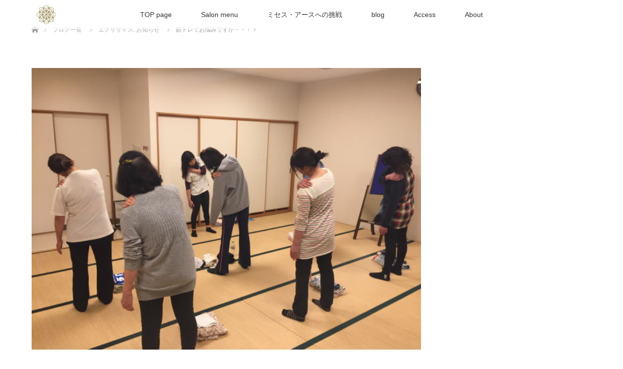

--- FILE ---
content_type: text/html; charset=UTF-8
request_url: http://nayoro-kirei.net/2018/11/13/%E7%AD%8B%E3%83%88%E3%83%AC%E3%81%A7%E3%81%8A%E6%82%A9%E3%81%BF%E3%81%A7%E3%81%99%E3%81%8B%E3%83%BB%E3%83%BB%E3%83%BB%EF%BC%9F/
body_size: 49525
content:
<!DOCTYPE html>
<html class="pc" lang="ja">
<head>
<meta charset="UTF-8">
<!--[if IE]><meta http-equiv="X-UA-Compatible" content="IE=edge"><![endif]-->
<meta name="viewport" content="width=device-width">
<title>筋トレでお悩みですか・・・？ | ビューティーボディ</title>
<meta name="description" content="みなさんこんにちはブログを読んで下さりありがとうございますキレイになる女性を応援するたかみんこと鈴木孝美です筋トレ頑張ろうと思っても、なかなか続かない・・・・どうやっていいのかわからない・・・・ありますよね・・・そんな方...">
<link rel="pingback" href="http://nayoro-kirei.net/wp/xmlrpc.php">
<meta name='robots' content='max-image-preview:large' />
<link rel="alternate" type="application/rss+xml" title="ビューティーボディ &raquo; フィード" href="http://nayoro-kirei.net/feed/" />
<link rel="alternate" type="application/rss+xml" title="ビューティーボディ &raquo; コメントフィード" href="http://nayoro-kirei.net/comments/feed/" />
<script type="text/javascript">
/* <![CDATA[ */
window._wpemojiSettings = {"baseUrl":"https:\/\/s.w.org\/images\/core\/emoji\/14.0.0\/72x72\/","ext":".png","svgUrl":"https:\/\/s.w.org\/images\/core\/emoji\/14.0.0\/svg\/","svgExt":".svg","source":{"concatemoji":"http:\/\/nayoro-kirei.net\/wp\/wp-includes\/js\/wp-emoji-release.min.js?ver=6.4.7"}};
/*! This file is auto-generated */
!function(i,n){var o,s,e;function c(e){try{var t={supportTests:e,timestamp:(new Date).valueOf()};sessionStorage.setItem(o,JSON.stringify(t))}catch(e){}}function p(e,t,n){e.clearRect(0,0,e.canvas.width,e.canvas.height),e.fillText(t,0,0);var t=new Uint32Array(e.getImageData(0,0,e.canvas.width,e.canvas.height).data),r=(e.clearRect(0,0,e.canvas.width,e.canvas.height),e.fillText(n,0,0),new Uint32Array(e.getImageData(0,0,e.canvas.width,e.canvas.height).data));return t.every(function(e,t){return e===r[t]})}function u(e,t,n){switch(t){case"flag":return n(e,"\ud83c\udff3\ufe0f\u200d\u26a7\ufe0f","\ud83c\udff3\ufe0f\u200b\u26a7\ufe0f")?!1:!n(e,"\ud83c\uddfa\ud83c\uddf3","\ud83c\uddfa\u200b\ud83c\uddf3")&&!n(e,"\ud83c\udff4\udb40\udc67\udb40\udc62\udb40\udc65\udb40\udc6e\udb40\udc67\udb40\udc7f","\ud83c\udff4\u200b\udb40\udc67\u200b\udb40\udc62\u200b\udb40\udc65\u200b\udb40\udc6e\u200b\udb40\udc67\u200b\udb40\udc7f");case"emoji":return!n(e,"\ud83e\udef1\ud83c\udffb\u200d\ud83e\udef2\ud83c\udfff","\ud83e\udef1\ud83c\udffb\u200b\ud83e\udef2\ud83c\udfff")}return!1}function f(e,t,n){var r="undefined"!=typeof WorkerGlobalScope&&self instanceof WorkerGlobalScope?new OffscreenCanvas(300,150):i.createElement("canvas"),a=r.getContext("2d",{willReadFrequently:!0}),o=(a.textBaseline="top",a.font="600 32px Arial",{});return e.forEach(function(e){o[e]=t(a,e,n)}),o}function t(e){var t=i.createElement("script");t.src=e,t.defer=!0,i.head.appendChild(t)}"undefined"!=typeof Promise&&(o="wpEmojiSettingsSupports",s=["flag","emoji"],n.supports={everything:!0,everythingExceptFlag:!0},e=new Promise(function(e){i.addEventListener("DOMContentLoaded",e,{once:!0})}),new Promise(function(t){var n=function(){try{var e=JSON.parse(sessionStorage.getItem(o));if("object"==typeof e&&"number"==typeof e.timestamp&&(new Date).valueOf()<e.timestamp+604800&&"object"==typeof e.supportTests)return e.supportTests}catch(e){}return null}();if(!n){if("undefined"!=typeof Worker&&"undefined"!=typeof OffscreenCanvas&&"undefined"!=typeof URL&&URL.createObjectURL&&"undefined"!=typeof Blob)try{var e="postMessage("+f.toString()+"("+[JSON.stringify(s),u.toString(),p.toString()].join(",")+"));",r=new Blob([e],{type:"text/javascript"}),a=new Worker(URL.createObjectURL(r),{name:"wpTestEmojiSupports"});return void(a.onmessage=function(e){c(n=e.data),a.terminate(),t(n)})}catch(e){}c(n=f(s,u,p))}t(n)}).then(function(e){for(var t in e)n.supports[t]=e[t],n.supports.everything=n.supports.everything&&n.supports[t],"flag"!==t&&(n.supports.everythingExceptFlag=n.supports.everythingExceptFlag&&n.supports[t]);n.supports.everythingExceptFlag=n.supports.everythingExceptFlag&&!n.supports.flag,n.DOMReady=!1,n.readyCallback=function(){n.DOMReady=!0}}).then(function(){return e}).then(function(){var e;n.supports.everything||(n.readyCallback(),(e=n.source||{}).concatemoji?t(e.concatemoji):e.wpemoji&&e.twemoji&&(t(e.twemoji),t(e.wpemoji)))}))}((window,document),window._wpemojiSettings);
/* ]]> */
</script>
<link rel='stylesheet' id='style-css' href='http://nayoro-kirei.net/wp/wp-content/themes/lotus_tcd039/style.css?ver=2.5.1' type='text/css' media='all' />
<style id='wp-emoji-styles-inline-css' type='text/css'>

	img.wp-smiley, img.emoji {
		display: inline !important;
		border: none !important;
		box-shadow: none !important;
		height: 1em !important;
		width: 1em !important;
		margin: 0 0.07em !important;
		vertical-align: -0.1em !important;
		background: none !important;
		padding: 0 !important;
	}
</style>
<link rel='stylesheet' id='wp-block-library-css' href='http://nayoro-kirei.net/wp/wp-includes/css/dist/block-library/style.min.css?ver=6.4.7' type='text/css' media='all' />
<style id='classic-theme-styles-inline-css' type='text/css'>
/*! This file is auto-generated */
.wp-block-button__link{color:#fff;background-color:#32373c;border-radius:9999px;box-shadow:none;text-decoration:none;padding:calc(.667em + 2px) calc(1.333em + 2px);font-size:1.125em}.wp-block-file__button{background:#32373c;color:#fff;text-decoration:none}
</style>
<style id='global-styles-inline-css' type='text/css'>
body{--wp--preset--color--black: #000000;--wp--preset--color--cyan-bluish-gray: #abb8c3;--wp--preset--color--white: #ffffff;--wp--preset--color--pale-pink: #f78da7;--wp--preset--color--vivid-red: #cf2e2e;--wp--preset--color--luminous-vivid-orange: #ff6900;--wp--preset--color--luminous-vivid-amber: #fcb900;--wp--preset--color--light-green-cyan: #7bdcb5;--wp--preset--color--vivid-green-cyan: #00d084;--wp--preset--color--pale-cyan-blue: #8ed1fc;--wp--preset--color--vivid-cyan-blue: #0693e3;--wp--preset--color--vivid-purple: #9b51e0;--wp--preset--gradient--vivid-cyan-blue-to-vivid-purple: linear-gradient(135deg,rgba(6,147,227,1) 0%,rgb(155,81,224) 100%);--wp--preset--gradient--light-green-cyan-to-vivid-green-cyan: linear-gradient(135deg,rgb(122,220,180) 0%,rgb(0,208,130) 100%);--wp--preset--gradient--luminous-vivid-amber-to-luminous-vivid-orange: linear-gradient(135deg,rgba(252,185,0,1) 0%,rgba(255,105,0,1) 100%);--wp--preset--gradient--luminous-vivid-orange-to-vivid-red: linear-gradient(135deg,rgba(255,105,0,1) 0%,rgb(207,46,46) 100%);--wp--preset--gradient--very-light-gray-to-cyan-bluish-gray: linear-gradient(135deg,rgb(238,238,238) 0%,rgb(169,184,195) 100%);--wp--preset--gradient--cool-to-warm-spectrum: linear-gradient(135deg,rgb(74,234,220) 0%,rgb(151,120,209) 20%,rgb(207,42,186) 40%,rgb(238,44,130) 60%,rgb(251,105,98) 80%,rgb(254,248,76) 100%);--wp--preset--gradient--blush-light-purple: linear-gradient(135deg,rgb(255,206,236) 0%,rgb(152,150,240) 100%);--wp--preset--gradient--blush-bordeaux: linear-gradient(135deg,rgb(254,205,165) 0%,rgb(254,45,45) 50%,rgb(107,0,62) 100%);--wp--preset--gradient--luminous-dusk: linear-gradient(135deg,rgb(255,203,112) 0%,rgb(199,81,192) 50%,rgb(65,88,208) 100%);--wp--preset--gradient--pale-ocean: linear-gradient(135deg,rgb(255,245,203) 0%,rgb(182,227,212) 50%,rgb(51,167,181) 100%);--wp--preset--gradient--electric-grass: linear-gradient(135deg,rgb(202,248,128) 0%,rgb(113,206,126) 100%);--wp--preset--gradient--midnight: linear-gradient(135deg,rgb(2,3,129) 0%,rgb(40,116,252) 100%);--wp--preset--font-size--small: 13px;--wp--preset--font-size--medium: 20px;--wp--preset--font-size--large: 36px;--wp--preset--font-size--x-large: 42px;--wp--preset--spacing--20: 0.44rem;--wp--preset--spacing--30: 0.67rem;--wp--preset--spacing--40: 1rem;--wp--preset--spacing--50: 1.5rem;--wp--preset--spacing--60: 2.25rem;--wp--preset--spacing--70: 3.38rem;--wp--preset--spacing--80: 5.06rem;--wp--preset--shadow--natural: 6px 6px 9px rgba(0, 0, 0, 0.2);--wp--preset--shadow--deep: 12px 12px 50px rgba(0, 0, 0, 0.4);--wp--preset--shadow--sharp: 6px 6px 0px rgba(0, 0, 0, 0.2);--wp--preset--shadow--outlined: 6px 6px 0px -3px rgba(255, 255, 255, 1), 6px 6px rgba(0, 0, 0, 1);--wp--preset--shadow--crisp: 6px 6px 0px rgba(0, 0, 0, 1);}:where(.is-layout-flex){gap: 0.5em;}:where(.is-layout-grid){gap: 0.5em;}body .is-layout-flow > .alignleft{float: left;margin-inline-start: 0;margin-inline-end: 2em;}body .is-layout-flow > .alignright{float: right;margin-inline-start: 2em;margin-inline-end: 0;}body .is-layout-flow > .aligncenter{margin-left: auto !important;margin-right: auto !important;}body .is-layout-constrained > .alignleft{float: left;margin-inline-start: 0;margin-inline-end: 2em;}body .is-layout-constrained > .alignright{float: right;margin-inline-start: 2em;margin-inline-end: 0;}body .is-layout-constrained > .aligncenter{margin-left: auto !important;margin-right: auto !important;}body .is-layout-constrained > :where(:not(.alignleft):not(.alignright):not(.alignfull)){max-width: var(--wp--style--global--content-size);margin-left: auto !important;margin-right: auto !important;}body .is-layout-constrained > .alignwide{max-width: var(--wp--style--global--wide-size);}body .is-layout-flex{display: flex;}body .is-layout-flex{flex-wrap: wrap;align-items: center;}body .is-layout-flex > *{margin: 0;}body .is-layout-grid{display: grid;}body .is-layout-grid > *{margin: 0;}:where(.wp-block-columns.is-layout-flex){gap: 2em;}:where(.wp-block-columns.is-layout-grid){gap: 2em;}:where(.wp-block-post-template.is-layout-flex){gap: 1.25em;}:where(.wp-block-post-template.is-layout-grid){gap: 1.25em;}.has-black-color{color: var(--wp--preset--color--black) !important;}.has-cyan-bluish-gray-color{color: var(--wp--preset--color--cyan-bluish-gray) !important;}.has-white-color{color: var(--wp--preset--color--white) !important;}.has-pale-pink-color{color: var(--wp--preset--color--pale-pink) !important;}.has-vivid-red-color{color: var(--wp--preset--color--vivid-red) !important;}.has-luminous-vivid-orange-color{color: var(--wp--preset--color--luminous-vivid-orange) !important;}.has-luminous-vivid-amber-color{color: var(--wp--preset--color--luminous-vivid-amber) !important;}.has-light-green-cyan-color{color: var(--wp--preset--color--light-green-cyan) !important;}.has-vivid-green-cyan-color{color: var(--wp--preset--color--vivid-green-cyan) !important;}.has-pale-cyan-blue-color{color: var(--wp--preset--color--pale-cyan-blue) !important;}.has-vivid-cyan-blue-color{color: var(--wp--preset--color--vivid-cyan-blue) !important;}.has-vivid-purple-color{color: var(--wp--preset--color--vivid-purple) !important;}.has-black-background-color{background-color: var(--wp--preset--color--black) !important;}.has-cyan-bluish-gray-background-color{background-color: var(--wp--preset--color--cyan-bluish-gray) !important;}.has-white-background-color{background-color: var(--wp--preset--color--white) !important;}.has-pale-pink-background-color{background-color: var(--wp--preset--color--pale-pink) !important;}.has-vivid-red-background-color{background-color: var(--wp--preset--color--vivid-red) !important;}.has-luminous-vivid-orange-background-color{background-color: var(--wp--preset--color--luminous-vivid-orange) !important;}.has-luminous-vivid-amber-background-color{background-color: var(--wp--preset--color--luminous-vivid-amber) !important;}.has-light-green-cyan-background-color{background-color: var(--wp--preset--color--light-green-cyan) !important;}.has-vivid-green-cyan-background-color{background-color: var(--wp--preset--color--vivid-green-cyan) !important;}.has-pale-cyan-blue-background-color{background-color: var(--wp--preset--color--pale-cyan-blue) !important;}.has-vivid-cyan-blue-background-color{background-color: var(--wp--preset--color--vivid-cyan-blue) !important;}.has-vivid-purple-background-color{background-color: var(--wp--preset--color--vivid-purple) !important;}.has-black-border-color{border-color: var(--wp--preset--color--black) !important;}.has-cyan-bluish-gray-border-color{border-color: var(--wp--preset--color--cyan-bluish-gray) !important;}.has-white-border-color{border-color: var(--wp--preset--color--white) !important;}.has-pale-pink-border-color{border-color: var(--wp--preset--color--pale-pink) !important;}.has-vivid-red-border-color{border-color: var(--wp--preset--color--vivid-red) !important;}.has-luminous-vivid-orange-border-color{border-color: var(--wp--preset--color--luminous-vivid-orange) !important;}.has-luminous-vivid-amber-border-color{border-color: var(--wp--preset--color--luminous-vivid-amber) !important;}.has-light-green-cyan-border-color{border-color: var(--wp--preset--color--light-green-cyan) !important;}.has-vivid-green-cyan-border-color{border-color: var(--wp--preset--color--vivid-green-cyan) !important;}.has-pale-cyan-blue-border-color{border-color: var(--wp--preset--color--pale-cyan-blue) !important;}.has-vivid-cyan-blue-border-color{border-color: var(--wp--preset--color--vivid-cyan-blue) !important;}.has-vivid-purple-border-color{border-color: var(--wp--preset--color--vivid-purple) !important;}.has-vivid-cyan-blue-to-vivid-purple-gradient-background{background: var(--wp--preset--gradient--vivid-cyan-blue-to-vivid-purple) !important;}.has-light-green-cyan-to-vivid-green-cyan-gradient-background{background: var(--wp--preset--gradient--light-green-cyan-to-vivid-green-cyan) !important;}.has-luminous-vivid-amber-to-luminous-vivid-orange-gradient-background{background: var(--wp--preset--gradient--luminous-vivid-amber-to-luminous-vivid-orange) !important;}.has-luminous-vivid-orange-to-vivid-red-gradient-background{background: var(--wp--preset--gradient--luminous-vivid-orange-to-vivid-red) !important;}.has-very-light-gray-to-cyan-bluish-gray-gradient-background{background: var(--wp--preset--gradient--very-light-gray-to-cyan-bluish-gray) !important;}.has-cool-to-warm-spectrum-gradient-background{background: var(--wp--preset--gradient--cool-to-warm-spectrum) !important;}.has-blush-light-purple-gradient-background{background: var(--wp--preset--gradient--blush-light-purple) !important;}.has-blush-bordeaux-gradient-background{background: var(--wp--preset--gradient--blush-bordeaux) !important;}.has-luminous-dusk-gradient-background{background: var(--wp--preset--gradient--luminous-dusk) !important;}.has-pale-ocean-gradient-background{background: var(--wp--preset--gradient--pale-ocean) !important;}.has-electric-grass-gradient-background{background: var(--wp--preset--gradient--electric-grass) !important;}.has-midnight-gradient-background{background: var(--wp--preset--gradient--midnight) !important;}.has-small-font-size{font-size: var(--wp--preset--font-size--small) !important;}.has-medium-font-size{font-size: var(--wp--preset--font-size--medium) !important;}.has-large-font-size{font-size: var(--wp--preset--font-size--large) !important;}.has-x-large-font-size{font-size: var(--wp--preset--font-size--x-large) !important;}
.wp-block-navigation a:where(:not(.wp-element-button)){color: inherit;}
:where(.wp-block-post-template.is-layout-flex){gap: 1.25em;}:where(.wp-block-post-template.is-layout-grid){gap: 1.25em;}
:where(.wp-block-columns.is-layout-flex){gap: 2em;}:where(.wp-block-columns.is-layout-grid){gap: 2em;}
.wp-block-pullquote{font-size: 1.5em;line-height: 1.6;}
</style>
<script type="text/javascript" src="http://nayoro-kirei.net/wp/wp-includes/js/jquery/jquery.min.js?ver=3.7.1" id="jquery-core-js"></script>
<script type="text/javascript" src="http://nayoro-kirei.net/wp/wp-includes/js/jquery/jquery-migrate.min.js?ver=3.4.1" id="jquery-migrate-js"></script>
<link rel="https://api.w.org/" href="http://nayoro-kirei.net/wp-json/" /><link rel="alternate" type="application/json" href="http://nayoro-kirei.net/wp-json/wp/v2/posts/636" /><link rel="canonical" href="http://nayoro-kirei.net/2018/11/13/%e7%ad%8b%e3%83%88%e3%83%ac%e3%81%a7%e3%81%8a%e6%82%a9%e3%81%bf%e3%81%a7%e3%81%99%e3%81%8b%e3%83%bb%e3%83%bb%e3%83%bb%ef%bc%9f/" />
<link rel='shortlink' href='http://nayoro-kirei.net/?p=636' />
<link rel="alternate" type="application/json+oembed" href="http://nayoro-kirei.net/wp-json/oembed/1.0/embed?url=http%3A%2F%2Fnayoro-kirei.net%2F2018%2F11%2F13%2F%25e7%25ad%258b%25e3%2583%2588%25e3%2583%25ac%25e3%2581%25a7%25e3%2581%258a%25e6%2582%25a9%25e3%2581%25bf%25e3%2581%25a7%25e3%2581%2599%25e3%2581%258b%25e3%2583%25bb%25e3%2583%25bb%25e3%2583%25bb%25ef%25bc%259f%2F" />
<link rel="alternate" type="text/xml+oembed" href="http://nayoro-kirei.net/wp-json/oembed/1.0/embed?url=http%3A%2F%2Fnayoro-kirei.net%2F2018%2F11%2F13%2F%25e7%25ad%258b%25e3%2583%2588%25e3%2583%25ac%25e3%2581%25a7%25e3%2581%258a%25e6%2582%25a9%25e3%2581%25bf%25e3%2581%25a7%25e3%2581%2599%25e3%2581%258b%25e3%2583%25bb%25e3%2583%25bb%25e3%2583%25bb%25ef%25bc%259f%2F&#038;format=xml" />
<script type="text/javascript"><!--
jQuery(document).ready(function(){
if (jQuery("[name='hpb_plugin_form']").find("[required]")[0]) {
required_param = "";
jQuery("[name='hpb_plugin_form']").find("[required]").each(function(){
	if(required_param != ""){
		required_param += ","; 
	}
	required_param += jQuery(this).attr("name");
});
inputHidden = jQuery("<input>").attr("type", "hidden").attr("name", "hpb_required").attr("value", required_param);
jQuery("[name='hpb_plugin_form']").append(inputHidden);
}});
--></script>

<link rel="stylesheet" media="screen and (max-width:770px)" href="http://nayoro-kirei.net/wp/wp-content/themes/lotus_tcd039/responsive.css?ver=2.5.1">
<link rel="stylesheet" href="http://nayoro-kirei.net/wp/wp-content/themes/lotus_tcd039/css/footer-bar.css?ver=2.5.1">

<script src="http://nayoro-kirei.net/wp/wp-content/themes/lotus_tcd039/js/jquery.easing.1.3.js?ver=2.5.1"></script>
<script src="http://nayoro-kirei.net/wp/wp-content/themes/lotus_tcd039/js/jscript.js?ver=2.5.1"></script>
<script src="http://nayoro-kirei.net/wp/wp-content/themes/lotus_tcd039/js/functions.js?ver=2.5.1"></script>
<script src="http://nayoro-kirei.net/wp/wp-content/themes/lotus_tcd039/js/comment.js?ver=2.5.1"></script>

<style type="text/css">
body, input, textarea { font-family: Verdana, "Hiragino Kaku Gothic ProN", "ヒラギノ角ゴ ProN W3", "メイリオ", Meiryo, sans-serif; }
.rich_font { font-weight:500; font-family: "Times New Roman" , "游明朝" , "Yu Mincho" , "游明朝体" , "YuMincho" , "ヒラギノ明朝 Pro W3" , "Hiragino Mincho Pro" , "HiraMinProN-W3" , "HGS明朝E" , "ＭＳ Ｐ明朝" , "MS PMincho" , serif; }

body { font-size:15px; }

.pc #header .logo { font-size:21px; }
.mobile #header .logo { font-size:18px; }
.pc #header .desc { font-size:12px; }
#footer_logo .logo { font-size:40px; }
#footer_logo .desc { font-size:12px; }
.pc #header #logo_text_fixed .logo { font-size:21px; }

.index_box_list .image img, #index_blog_list li .image img, #related_post li a.image img, .styled_post_list1 .image img, #recent_news .image img{
  -webkit-transition: all 0.35s ease-in-out; -moz-transition: all 0.35s ease-in-out; transition: all 0.35s ease-in-out;
  -webkit-transform: scale(1); -moz-transform: scale(1); -ms-transform: scale(1); -o-transform: scale(1); transform: scale(1);
  -webkit-backface-visibility:hidden; backface-visibility:hidden;
}
.index_box_list .image a:hover img, #index_blog_list li .image:hover img, #related_post li a.image:hover img, .styled_post_list1 .image:hover img, #recent_news .image:hover img{
 -webkit-transform: scale(1.2); -moz-transform: scale(1.2); -ms-transform: scale(1.2); -o-transform: scale(1.2); transform: scale(1.2);
}

.pc .home #header_top{ background:rgba(255,255,255,1) }
.pc .home #global_menu{ background:rgba(255,255,255,0.7) }
.pc .header_fix #header{ background:rgba(255,255,255,1) }
	.pc .not_home #header{ background:rgba(255,255,255,0.7) }
.pc .not_home.header_fix2 #header{ background:rgba(255,255,255,1) }
.pc #global_menu > ul > li > a{ color:#333333; }

.pc #index_content2 .catchphrase .headline { font-size:25px; }
.pc #index_content2 .catchphrase .desc { font-size:10px; }

#post_title { font-size:30px; }
.post_content { font-size:15px; }

.post_content a, .pc #global_menu > ul > li.active > a, .pc #global_menu li.current-menu-item > a, .pc #global_menu > ul > li > a:hover, #header_logo .logo a:hover, #bread_crumb li.home a:hover:before, #bread_crumb li a:hover,
 .footer_menu li:first-child a, .footer_menu li:only-child a, #previous_next_post a:hover, .color_headline
  { color:#D86F7C; }

.post_content a:hover { color:#ecb7be; }
a:hover{ color:#D86F7C; }

.pc #global_menu ul ul a, #return_top a, .next_page_link a:hover, .page_navi a:hover, .collapse_category_list li a:hover .count, .index_archive_link a:hover, .slick-arrow:hover, #header_logo_index .link:hover,
 #previous_next_page a:hover, .page_navi p.back a:hover, .collapse_category_list li a:hover .count, .mobile #global_menu li a:hover,
  #wp-calendar td a:hover, #wp-calendar #prev a:hover, #wp-calendar #next a:hover, .widget_search #search-btn input:hover, .widget_search #searchsubmit:hover, .side_widget.google_search #searchsubmit:hover,
   #submit_comment:hover, #comment_header ul li a:hover, #comment_header ul li.comment_switch_active a, #comment_header #comment_closed p, #post_pagination a:hover, #post_pagination p, a.menu_button:hover, .mobile .footer_menu a:hover, .mobile #footer_menu_bottom li a:hover
    { background-color:#D86F7C; }

.pc #global_menu ul ul a:hover, #return_top a:hover
 { background-color:#BD5E68; }

.side_headline, #footer_address, #recent_news .headline, .page_navi span.current
 { background-color:#F2D2D0; }

#index_content1_top
 { background-color:#F1D2D0; }

#comment_textarea textarea:focus, #guest_info input:focus, #comment_header ul li a:hover, #comment_header ul li.comment_switch_active a, #comment_header #comment_closed p
 { border-color:#D86F7C; }

#comment_header ul li.comment_switch_active a:after, #comment_header #comment_closed p:after
 { border-color:#D86F7C transparent transparent transparent; }

.collapse_category_list li a:before
 { border-color: transparent transparent transparent #D86F7C; }


  #site_loader_spinner { border:4px solid rgba(216,111,124,0.2); border-top-color:#D86F7C; }


</style>




<meta name="generator" content="Elementor 3.19.0; features: e_optimized_assets_loading, e_optimized_css_loading, e_font_icon_svg, additional_custom_breakpoints, block_editor_assets_optimize, e_image_loading_optimization; settings: css_print_method-external, google_font-enabled, font_display-swap">
<style type="text/css"></style><link rel="icon" href="http://nayoro-kirei.net/wp/wp-content/uploads/2021/02/cropped-09e206f5750b6541346a7f1bf563bbe7-32x32.jpg" sizes="32x32" />
<link rel="icon" href="http://nayoro-kirei.net/wp/wp-content/uploads/2021/02/cropped-09e206f5750b6541346a7f1bf563bbe7-192x192.jpg" sizes="192x192" />
<link rel="apple-touch-icon" href="http://nayoro-kirei.net/wp/wp-content/uploads/2021/02/cropped-09e206f5750b6541346a7f1bf563bbe7-180x180.jpg" />
<meta name="msapplication-TileImage" content="http://nayoro-kirei.net/wp/wp-content/uploads/2021/02/cropped-09e206f5750b6541346a7f1bf563bbe7-270x270.jpg" />
</head>
<body id="body" class="post-template-default single single-post postid-636 single-format-standard not_home elementor-default elementor-kit-2504">

<div id="site_loader_overlay">
 <div id="site_loader_spinner"></div>
</div>

 <div id="header">
  <div id="header_top">
   <div id="header_logo">
    <div id="logo_image">
 <h1 class="logo">
  <a href="http://nayoro-kirei.net/" title="ビューティーボディ" data-label="ビューティーボディ"><img class="h_logo" src="http://nayoro-kirei.net/wp/wp-content/uploads/2021/01/61fca7a50804016b6877dc7bf6318290.png?1768760166" alt="ビューティーボディ" title="ビューティーボディ" /></a>
 </h1>
</div>
   </div>
  </div><!-- END #header_top -->
    <div id="header_bottom">
   <a href="#" class="menu_button"><span>menu</span></a>
   <div id="logo_image_fixed">
 <p class="logo"><a href="http://nayoro-kirei.net/" title="ビューティーボディ"><img class="s_logo" src="http://nayoro-kirei.net/wp/wp-content/uploads/2021/02/2b1ca647e04270caf9a83e0c5a541814-1.gif?1768760166" alt="ビューティーボディ" title="ビューティーボディ" /></a></p>
</div>
   <div id="global_menu">
    <ul id="menu-mainmenu" class="menu"><li id="menu-item-2229" class="menu-item menu-item-type-post_type menu-item-object-page menu-item-home menu-item-2229"><a href="http://nayoro-kirei.net/">TOP page</a></li>
<li id="menu-item-2230" class="menu-item menu-item-type-post_type menu-item-object-page menu-item-2230"><a href="http://nayoro-kirei.net/salonmenu/">Salon menu</a></li>
<li id="menu-item-2376" class="menu-item menu-item-type-post_type menu-item-object-page menu-item-has-children menu-item-2376"><a href="http://nayoro-kirei.net/earth/">ミセス・アースへの挑戦</a>
<ul class="sub-menu">
	<li id="menu-item-2410" class="menu-item menu-item-type-post_type menu-item-object-page menu-item-2410"><a href="http://nayoro-kirei.net/earth/earth2/">ミセス・アースへの挑戦②</a></li>
	<li id="menu-item-2411" class="menu-item menu-item-type-post_type menu-item-object-page menu-item-2411"><a href="http://nayoro-kirei.net/earth/earth3/">ミセス・アースへの挑戦③</a></li>
</ul>
</li>
<li id="menu-item-2413" class="menu-item menu-item-type-post_type menu-item-object-page current_page_parent menu-item-2413"><a href="http://nayoro-kirei.net/afafa/">blog</a></li>
<li id="menu-item-2242" class="menu-item menu-item-type-post_type menu-item-object-page menu-item-2242"><a href="http://nayoro-kirei.net/access/">Access</a></li>
<li id="menu-item-2231" class="menu-item menu-item-type-post_type menu-item-object-page menu-item-2231"><a href="http://nayoro-kirei.net/about/">About</a></li>
</ul>   </div>
  </div><!-- END #header_bottom -->
   </div><!-- END #header -->

    
 <div id="main_contents" class="clearfix">


<div id="bread_crumb">

<ul class="clearfix" itemscope itemtype="http://schema.org/BreadcrumbList">
 <li itemprop="itemListElement" itemscope itemtype="http://schema.org/ListItem" class="home"><a itemprop="item" href="http://nayoro-kirei.net/"><span itemprop="name">ホーム</span></a><meta itemprop="position" content="1" /></li>

 <li itemprop="itemListElement" itemscope itemtype="http://schema.org/ListItem"><a itemprop="item" href="http://nayoro-kirei.net/afafa/"><span itemprop="name">ブログ一覧</span></a><meta itemprop="position" content="2" /></li>
 <li itemprop="itemListElement" itemscope itemtype="http://schema.org/ListItem">
   <a itemprop="item" href="http://nayoro-kirei.net/category/%e3%82%a8%e3%82%af%e3%82%b5%e3%82%b5%e3%82%a4%e3%82%ba/"><span itemprop="name">エクササイズ</span>,</a>
     <a itemprop="item" href="http://nayoro-kirei.net/category/%e3%81%8a%e7%9f%a5%e3%82%89%e3%81%9b/"><span itemprop="name">お知らせ</span></a>
     <meta itemprop="position" content="3" /></li>
 <li itemprop="itemListElement" itemscope itemtype="http://schema.org/ListItem" class="last"><span itemprop="name">筋トレでお悩みですか・・・？</span><meta itemprop="position" content="4" /></li>

</ul>
</div>

<div id="main_col" class="clearfix">

<div id="left_col">

 
 <div id="article">

      <div id="post_image">
   <img fetchpriority="high" width="580" height="435" src="http://nayoro-kirei.net/wp/wp-content/uploads/hpb-media/Conditioning1.jpg" class="attachment-size5 size-size5 wp-post-image" alt="" decoding="async" srcset="http://nayoro-kirei.net/wp/wp-content/uploads/hpb-media/Conditioning1.jpg 580w, http://nayoro-kirei.net/wp/wp-content/uploads/hpb-media/Conditioning1-300x225.jpg 300w" sizes="(max-width: 580px) 100vw, 580px" />  </div>
    
  <ul id="post_meta_top" class="clearfix">
   <li class="date"><time class="entry-date updated" datetime="2021-01-31T00:37:19+09:00">2018.11.13</time></li>   <li class="category"><a href="http://nayoro-kirei.net/category/%e3%82%a8%e3%82%af%e3%82%b5%e3%82%b5%e3%82%a4%e3%82%ba/">エクササイズ</a>
</li>  </ul>

  <h2 id="post_title" class="rich_font color_headline">筋トレでお悩みですか・・・？</h2>

  
 <!-- banner2 -->
 
  <div class="post_content clearfix">
   <p>みなさんこんにちは<img decoding="async" draggable="false" src="https://stat100.ameba.jp/blog/ucs/img/char/char3/024.png" alt="ニコニコ" width="24" height="24" data-cke-saved-src="https://stat100.ameba.jp/blog/ucs/img/char/char3/024.png"></p>
<p>ブログを読んで下さりありがとうございます<img decoding="async" draggable="false" src="https://stat100.ameba.jp/blog/ucs/img/char/char3/088.png" alt="キラキラ" width="24" height="24" data-cke-saved-src="https://stat100.ameba.jp/blog/ucs/img/char/char3/088.png"></p>
<p>キレイになる女性を応援するたかみんこと鈴木孝美です<img loading="lazy" decoding="async" draggable="false" src="https://stat100.ameba.jp/blog/ucs/img/char/char2/169.gif" alt="リボン" width="16" height="16" data-cke-saved-src="https://stat100.ameba.jp/blog/ucs/img/char/char2/169.gif"></p>
<p>筋トレ頑張ろうと思っても、なかなか続かない<img loading="lazy" decoding="async" draggable="false" src="https://stat100.ameba.jp/blog/ucs/img/char/char3/017.png" alt="ショボーン" width="24" height="24" data-cke-saved-src="https://stat100.ameba.jp/blog/ucs/img/char/char3/017.png">・・・・どうやっていいのかわからない・・・・<img loading="lazy" decoding="async" draggable="false" src="https://stat100.ameba.jp/blog/ucs/img/char/char3/018.png" alt="えーん" width="24" height="24" data-cke-saved-src="https://stat100.ameba.jp/blog/ucs/img/char/char3/018.png"></p>
<p>ありますよね・・・</p>
<p>そんな方へ朗報です！</p>
<p>11月2日に名寄でイベントが予想以上に好評でした<img loading="lazy" decoding="async" draggable="false" src="https://stat100.ameba.jp/blog/ucs/img/char/char3/093.png" alt="！！" width="24" height="24" data-cke-saved-src="https://stat100.ameba.jp/blog/ucs/img/char/char3/093.png"></p>
<p>新しく資格を取得したコンディショニングのイベント<img loading="lazy" decoding="async" draggable="false" src="https://stat100.ameba.jp/blog/ucs/img/char/char3/083.png" alt="ピンクハート" width="24" height="24" data-cke-saved-src="https://stat100.ameba.jp/blog/ucs/img/char/char3/083.png"></p>
<p>コンディショニングとは、身体と心が喜ぶ「Good Condition」を手に入れる運動です<img loading="lazy" decoding="async" draggable="false" src="https://stat100.ameba.jp/blog/ucs/img/char/char3/372.png" alt="筋肉" width="24" height="24" data-cke-saved-src="https://stat100.ameba.jp/blog/ucs/img/char/char3/372.png"><img loading="lazy" decoding="async" draggable="false" src="https://stat100.ameba.jp/blog/ucs/img/char/char3/371.png" alt="ダンベル" width="24" height="24" data-cke-saved-src="https://stat100.ameba.jp/blog/ucs/img/char/char3/371.png"></p>
<p>ストレッチーズ同様、頑張らない運動、疲れづらい身体作り、体調改善を目指しています<img loading="lazy" decoding="async" draggable="false" src="https://stat100.ameba.jp/blog/ucs/img/char/char3/392.png" alt="バレエ" width="24" height="24" data-cke-saved-src="https://stat100.ameba.jp/blog/ucs/img/char/char3/392.png"></p>
<p>筋肉の弾力を取り戻し、骨配列を整える手法で、骨、筋肉、関節をリセットし、リンパの流れをよくし、そこから筋肉の再教育し筋力をアップさせます。一度で姿勢改善とウエストの引き締め効果を実感できます<img loading="lazy" decoding="async" draggable="false" src="https://stat100.ameba.jp/blog/ucs/img/char/char3/004.png" alt="ウインク" width="24" height="24" data-cke-saved-src="https://stat100.ameba.jp/blog/ucs/img/char/char3/004.png"></p>
<p>11月からからは、月曜日午後7時からのストレッチーズの時間にもコンディショニングを取り入れています。（場所：よろーな　会議室1 体験１回無料　その後<img loading="lazy" decoding="async" draggable="false" src="https://stat100.ameba.jp/blog/ucs/img/char/char3/332.png" alt="コイン" width="24" height="24" data-cke-saved-src="https://stat100.ameba.jp/blog/ucs/img/char/char3/332.png">５００円／回）</p>
<p>11月２日のイベントがとても好評だったため、12月に計6回のコンディショニングでくびれ＆美尻レッスンを開催決定<img loading="lazy" decoding="async" draggable="false" src="https://stat100.ameba.jp/blog/ucs/img/char/char3/092.png" alt="！" width="24" height="24" data-cke-saved-src="https://stat100.ameba.jp/blog/ucs/img/char/char3/092.png"></p>
<p>名寄のフラダンサー<img loading="lazy" decoding="async" draggable="false" src="https://stat100.ameba.jp/blog/ucs/img/char/char3/152.png" alt="ハイビスカス" width="24" height="24" data-cke-saved-src="https://stat100.ameba.jp/blog/ucs/img/char/char3/152.png">のはえのあきこさんとコラボ企画<img loading="lazy" decoding="async" draggable="false" src="https://stat100.ameba.jp/blog/ucs/img/char/char3/157.png" alt="やしの木" width="24" height="24" data-cke-saved-src="https://stat100.ameba.jp/blog/ucs/img/char/char3/157.png"></p>
<p><b>平成ラストの筋肉リセット　</b></p>
<p><b>ハワイアン式コアトレ　くびれ＆美尻レッスン</b></p>
<p><b><a href="https://stat.ameba.jp/user_images/20181113/12/beautybodysuzuki/36/a8/j/o1280072014302365902.jpg"><img loading="lazy" decoding="async" src="https://stat.ameba.jp/user_images/20181113/12/beautybodysuzuki/36/a8/j/o1280072014302365902.jpg" alt="" width="420" height="236"></a><br />
</b></p>
<p>12月の火曜日（4,11,18）＆金曜日(6,13,20)の午後７時～８時の６日間の短期間でくびれと美尻さらに体幹を鍛えて姿勢を整えます<img loading="lazy" decoding="async" draggable="false" src="https://stat100.ameba.jp/blog/ucs/img/char/char3/110.png" alt="炎" width="24" height="24" data-cke-saved-src="https://stat100.ameba.jp/blog/ucs/img/char/char3/110.png"></p>
<p>先着１０名様　全６回で<img loading="lazy" decoding="async" draggable="false" src="https://stat100.ameba.jp/blog/ucs/img/char/char2/258.gif" alt="￥" width="16" height="16" data-cke-saved-src="https://stat100.ameba.jp/blog/ucs/img/char/char2/258.gif">４０００円（お友達を連れてきた方には１０００円割引）</p>
<p>特典としてお腹のセルライト除去（メディセル１０分）<img loading="lazy" decoding="async" draggable="false" src="https://stat100.ameba.jp/blog/ucs/img/char/char3/125.png" alt="♀" width="24" height="24" data-cke-saved-src="https://stat100.ameba.jp/blog/ucs/img/char/char3/125.png"></p>
<p>ＯＲ　ハワイアン　マナカード今のあなたを診断<img loading="lazy" decoding="async" draggable="false" src="https://stat100.ameba.jp/blog/ucs/img/char/char3/090.png" alt="流れ星" width="24" height="24" data-cke-saved-src="https://stat100.ameba.jp/blog/ucs/img/char/char3/090.png"></p>
<p>詳細は写真をご覧ください<img loading="lazy" decoding="async" draggable="false" src="https://stat100.ameba.jp/blog/ucs/img/char/char3/515.png" alt="イエローハーツ" width="24" height="24" data-cke-saved-src="https://stat100.ameba.jp/blog/ucs/img/char/char3/515.png"></p>
<p>&nbsp;</p>
     </div>

    <div class="single_share clearfix" id="single_share_bottom">
   
<!--Type1-->

<div id="share_top1">

 

<div class="sns mt10 mb45">
<ul class="type1 clearfix">

<!--Facebookボタン-->
<li class="facebook">
<a href="//www.facebook.com/sharer/sharer.php?u=http://nayoro-kirei.net/2018/11/13/%e7%ad%8b%e3%83%88%e3%83%ac%e3%81%a7%e3%81%8a%e6%82%a9%e3%81%bf%e3%81%a7%e3%81%99%e3%81%8b%e3%83%bb%e3%83%bb%e3%83%bb%ef%bc%9f/&amp;t=%E7%AD%8B%E3%83%88%E3%83%AC%E3%81%A7%E3%81%8A%E6%82%A9%E3%81%BF%E3%81%A7%E3%81%99%E3%81%8B%E3%83%BB%E3%83%BB%E3%83%BB%EF%BC%9F" class="facebook-btn-icon-link" target="blank" rel="nofollow"><i class="icon-facebook"></i><span class="ttl">Share</span><span class="share-count"></span></a></li>





<!--Pinterestボタン-->
<li class="pinterest">
<a rel="nofollow" target="_blank" href="https://www.pinterest.com/pin/create/button/?url=http%3A%2F%2Fnayoro-kirei.net%2F2018%2F11%2F13%2F%25e7%25ad%258b%25e3%2583%2588%25e3%2583%25ac%25e3%2581%25a7%25e3%2581%258a%25e6%2582%25a9%25e3%2581%25bf%25e3%2581%25a7%25e3%2581%2599%25e3%2581%258b%25e3%2583%25bb%25e3%2583%25bb%25e3%2583%25bb%25ef%25bc%259f%2F&media=http://nayoro-kirei.net/wp/wp-content/uploads/hpb-media/Conditioning1.jpg&description=%E7%AD%8B%E3%83%88%E3%83%AC%E3%81%A7%E3%81%8A%E6%82%A9%E3%81%BF%E3%81%A7%E3%81%99%E3%81%8B%E3%83%BB%E3%83%BB%E3%83%BB%EF%BC%9F"><i class="icon-pinterest"></i><span class="ttl">Pin&nbsp;it</span></a></li>

</ul>
</div>

</div>


<!--Type2-->

<!--Type3-->

<!--Type4-->

<!--Type5-->
  </div>
  
    <ul id="post_meta_bottom" class="clearfix">
   <li class="post_author">投稿者: <a href="http://nayoro-kirei.net/author/admin/" title="suzuki の投稿" rel="author">suzuki</a></li>   <li class="post_category"><a href="http://nayoro-kirei.net/category/%e3%82%a8%e3%82%af%e3%82%b5%e3%82%b5%e3%82%a4%e3%82%ba/" rel="category tag">エクササイズ</a>, <a href="http://nayoro-kirei.net/category/%e3%81%8a%e7%9f%a5%e3%82%89%e3%81%9b/" rel="category tag">お知らせ</a></li>        </ul>
  
    <div id="previous_next_post" class="clearfix">
   <div class='prev_post'><a href='http://nayoro-kirei.net/2018/11/01/%e3%83%88%e3%83%bc%e3%82%bf%e3%83%ab%e3%83%93%e3%83%a5%e3%83%bc%e3%83%86%e3%82%a3%e3%83%bc%e3%81%af%e3%81%98%e3%82%81%e3%81%be%e3%81%97%e3%81%9f%ef%bc%81/' title='トータルビューティーはじめました！'><img width="200" height="112" src="http://nayoro-kirei.net/wp/wp-content/uploads/hpb-media/IMG_5309.jpg" class="attachment-size1 size-size1 wp-post-image" alt="" decoding="async" srcset="http://nayoro-kirei.net/wp/wp-content/uploads/hpb-media/IMG_5309.jpg 580w, http://nayoro-kirei.net/wp/wp-content/uploads/hpb-media/IMG_5309-300x169.jpg 300w" sizes="(max-width: 200px) 100vw, 200px" /><span class='title'>トータルビューティーはじめました！</span></a></div>
<div class='next_post'><a href='http://nayoro-kirei.net/2018/12/06/%e5%90%8d%e5%af%84%e3%81%ae%e5%bf%99%e3%81%97%e3%81%84%e5%a5%b3%e6%80%a7%e5%90%91%e3%81%91%e3%81%ae%e8%84%b1%e6%af%9b/' title='名寄の忙しい女性向けの脱毛'><img width="200" height="150" src="http://nayoro-kirei.net/wp/wp-content/uploads/hpb-media/IMG_014921.jpg" class="attachment-size1 size-size1 wp-post-image" alt="" decoding="async" srcset="http://nayoro-kirei.net/wp/wp-content/uploads/hpb-media/IMG_014921.jpg 320w, http://nayoro-kirei.net/wp/wp-content/uploads/hpb-media/IMG_014921-300x225.jpg 300w" sizes="(max-width: 200px) 100vw, 200px" /><span class='title'>名寄の忙しい女性向けの脱毛</span></a></div>
  </div>
  
 </div><!-- END #article -->

 <!-- banner1 -->
 
 
  <div id="related_post">
  <h3 class="headline"><span>関連記事</span></h3>
  <ol class="clearfix">
      <li class="clearfix num1">
    <a class="image" href="http://nayoro-kirei.net/2021/01/31/%e3%83%9b%e3%83%bc%e3%83%a0%e3%83%9a%e3%83%bc%e3%82%b8%e3%83%aa%e3%83%8b%e3%83%a5%e3%83%bc%e3%82%a2%e3%83%ab%ef%bc%81/"><img width="500" height="333" src="http://nayoro-kirei.net/wp/wp-content/uploads/2021/01/028e3725ce57948afe603201a8a57d8a-500x333.jpg" class="attachment-size2 size-size2 wp-post-image" alt="" decoding="async" srcset="http://nayoro-kirei.net/wp/wp-content/uploads/2021/01/028e3725ce57948afe603201a8a57d8a-500x333.jpg 500w, http://nayoro-kirei.net/wp/wp-content/uploads/2021/01/028e3725ce57948afe603201a8a57d8a-300x200.jpg 300w, http://nayoro-kirei.net/wp/wp-content/uploads/2021/01/028e3725ce57948afe603201a8a57d8a-1024x683.jpg 1024w, http://nayoro-kirei.net/wp/wp-content/uploads/2021/01/028e3725ce57948afe603201a8a57d8a-768x512.jpg 768w, http://nayoro-kirei.net/wp/wp-content/uploads/2021/01/028e3725ce57948afe603201a8a57d8a.jpg 1080w" sizes="(max-width: 500px) 100vw, 500px" /></a>
    <div class="desc">
     <h4 class="title"><a href="http://nayoro-kirei.net/2021/01/31/%e3%83%9b%e3%83%bc%e3%83%a0%e3%83%9a%e3%83%bc%e3%82%b8%e3%83%aa%e3%83%8b%e3%83%a5%e3%83%bc%e3%82%a2%e3%83%ab%ef%bc%81/" name="">ホームページリニューアル！</a></h4>
    </div>
   </li>
      <li class="clearfix num2">
    <a class="image" href="http://nayoro-kirei.net/2019/02/18/%ef%bc%92%ef%bc%94%e6%97%a5%e3%81%ab%e3%81%b2%e3%82%81%e3%83%88%e3%83%ac%e3%81%97%e3%81%be%e3%81%99%ef%bc%81/"><img width="500" height="320" src="http://nayoro-kirei.net/wp/wp-content/uploads/2021/01/f93deb26f5e729b507fbd3a21e3a6006-500x320.jpg" class="attachment-size2 size-size2 wp-post-image" alt="" decoding="async" /></a>
    <div class="desc">
     <h4 class="title"><a href="http://nayoro-kirei.net/2019/02/18/%ef%bc%92%ef%bc%94%e6%97%a5%e3%81%ab%e3%81%b2%e3%82%81%e3%83%88%e3%83%ac%e3%81%97%e3%81%be%e3%81%99%ef%bc%81/" name="">２４日にひめトレします！</a></h4>
    </div>
   </li>
      <li class="clearfix num3">
    <a class="image" href="http://nayoro-kirei.net/2019/01/15/%e3%83%90%e3%83%ac%e3%83%b3%e3%82%bf%e3%82%a4%e3%83%b3%e3%82%80%e3%81%91%e3%80%80%e3%83%a2%e3%83%86%e6%b4%bb%e3%80%80%e3%82%84%e3%82%8a%e3%81%be%e3%81%99%ef%bc%81%e3%80%80%e5%90%8d%e5%af%84%e3%82%a8/"><img width="500" height="333" src="http://nayoro-kirei.net/wp/wp-content/uploads/2021/01/info4-500x333.jpg" class="attachment-size2 size-size2 wp-post-image" alt="" decoding="async" srcset="http://nayoro-kirei.net/wp/wp-content/uploads/2021/01/info4-500x333.jpg 500w, http://nayoro-kirei.net/wp/wp-content/uploads/2021/01/info4-300x200.jpg 300w, http://nayoro-kirei.net/wp/wp-content/uploads/2021/01/info4.jpg 600w" sizes="(max-width: 500px) 100vw, 500px" /></a>
    <div class="desc">
     <h4 class="title"><a href="http://nayoro-kirei.net/2019/01/15/%e3%83%90%e3%83%ac%e3%83%b3%e3%82%bf%e3%82%a4%e3%83%b3%e3%82%80%e3%81%91%e3%80%80%e3%83%a2%e3%83%86%e6%b4%bb%e3%80%80%e3%82%84%e3%82%8a%e3%81%be%e3%81%99%ef%bc%81%e3%80%80%e5%90%8d%e5%af%84%e3%82%a8/" name="">バレンタインむけモテ活やります！</a></h4>
    </div>
   </li>
      <li class="clearfix num4">
    <a class="image" href="http://nayoro-kirei.net/2019/03/15/%e5%b0%bf%e6%bc%8f%e3%82%8c%e3%83%91%e3%83%83%e3%83%88%e3%81%95%e3%82%88%e3%81%aa%e3%82%89/"><img width="250" height="333" src="http://nayoro-kirei.net/wp/wp-content/uploads/hpb-media/himetore1.jpg" class="attachment-size2 size-size2 wp-post-image" alt="" decoding="async" srcset="http://nayoro-kirei.net/wp/wp-content/uploads/hpb-media/himetore1.jpg 530w, http://nayoro-kirei.net/wp/wp-content/uploads/hpb-media/himetore1-225x300.jpg 225w" sizes="(max-width: 250px) 100vw, 250px" /></a>
    <div class="desc">
     <h4 class="title"><a href="http://nayoro-kirei.net/2019/03/15/%e5%b0%bf%e6%bc%8f%e3%82%8c%e3%83%91%e3%83%83%e3%83%88%e3%81%95%e3%82%88%e3%81%aa%e3%82%89/" name="">尿漏れパットさよなら</a></h4>
    </div>
   </li>
      <li class="clearfix num5">
    <a class="image" href="http://nayoro-kirei.net/2018/12/26/2018%e5%b9%b4%e3%82%82%e3%81%82%e3%82%8a%e3%81%8c%e3%81%a8%e3%81%86%e3%81%94%e3%81%96%e3%81%84%e3%81%be%e3%81%97%e3%81%9f%ef%bc%81/"><img width="222" height="333" src="http://nayoro-kirei.net/wp/wp-content/uploads/hpb-media/180612_1751111.jpg" class="attachment-size2 size-size2 wp-post-image" alt="" decoding="async" srcset="http://nayoro-kirei.net/wp/wp-content/uploads/hpb-media/180612_1751111.jpg 280w, http://nayoro-kirei.net/wp/wp-content/uploads/hpb-media/180612_1751111-200x300.jpg 200w" sizes="(max-width: 222px) 100vw, 222px" /></a>
    <div class="desc">
     <h4 class="title"><a href="http://nayoro-kirei.net/2018/12/26/2018%e5%b9%b4%e3%82%82%e3%81%82%e3%82%8a%e3%81%8c%e3%81%a8%e3%81%86%e3%81%94%e3%81%96%e3%81%84%e3%81%be%e3%81%97%e3%81%9f%ef%bc%81/" name="">2018年もありがとうございました！</a></h4>
    </div>
   </li>
      <li class="clearfix num6">
    <a class="image" href="http://nayoro-kirei.net/2018/11/01/%e3%83%88%e3%83%bc%e3%82%bf%e3%83%ab%e3%83%93%e3%83%a5%e3%83%bc%e3%83%86%e3%82%a3%e3%83%bc%e3%81%af%e3%81%98%e3%82%81%e3%81%be%e3%81%97%e3%81%9f%ef%bc%81/"><img width="500" height="281" src="http://nayoro-kirei.net/wp/wp-content/uploads/hpb-media/IMG_5309.jpg" class="attachment-size2 size-size2 wp-post-image" alt="" decoding="async" srcset="http://nayoro-kirei.net/wp/wp-content/uploads/hpb-media/IMG_5309.jpg 580w, http://nayoro-kirei.net/wp/wp-content/uploads/hpb-media/IMG_5309-300x169.jpg 300w" sizes="(max-width: 500px) 100vw, 500px" /></a>
    <div class="desc">
     <h4 class="title"><a href="http://nayoro-kirei.net/2018/11/01/%e3%83%88%e3%83%bc%e3%82%bf%e3%83%ab%e3%83%93%e3%83%a5%e3%83%bc%e3%83%86%e3%82%a3%e3%83%bc%e3%81%af%e3%81%98%e3%82%81%e3%81%be%e3%81%97%e3%81%9f%ef%bc%81/" name="">トータルビューティーはじめました！</a></h4>
    </div>
   </li>
     </ol>
 </div>
  
 

</div><!-- END #left_col -->


 

</div><!-- END #main_col -->


 </div><!-- END #main_contents -->

<div id="footer_wrapper">
 <div id="footer_top">
  <div id="footer_top_inner">

   <!-- footer logo -->
   <div id="footer_logo">
    <div class="logo_area">
 <p class="logo"><a href="http://nayoro-kirei.net/" title="ビューティーボディ"><img class="f_logo" src="http://nayoro-kirei.net/wp/wp-content/uploads/2021/01/61fca7a50804016b6877dc7bf6318290.png?1768760166" alt="ビューティーボディ" title="ビューティーボディ" /></a></p>
</div>
   </div>

   <!-- footer menu -->
      <div id="footer_menu" class="clearfix">
        <div id="footer-menu1" class="footer_menu clearfix">
     <ul id="menu-mainmenu-1" class="menu"><li class="menu-item menu-item-type-post_type menu-item-object-page menu-item-home menu-item-2229"><a href="http://nayoro-kirei.net/">TOP page</a></li>
<li class="menu-item menu-item-type-post_type menu-item-object-page menu-item-2230"><a href="http://nayoro-kirei.net/salonmenu/">Salon menu</a></li>
<li class="menu-item menu-item-type-post_type menu-item-object-page menu-item-2376"><a href="http://nayoro-kirei.net/earth/">ミセス・アースへの挑戦</a></li>
<li class="menu-item menu-item-type-post_type menu-item-object-page current_page_parent menu-item-2413"><a href="http://nayoro-kirei.net/afafa/">blog</a></li>
<li class="menu-item menu-item-type-post_type menu-item-object-page menu-item-2242"><a href="http://nayoro-kirei.net/access/">Access</a></li>
<li class="menu-item menu-item-type-post_type menu-item-object-page menu-item-2231"><a href="http://nayoro-kirei.net/about/">About</a></li>
</ul>    </div>
                           </div>
   

  </div><!-- END #footer_top_inner -->
 </div><!-- END #footer_top -->

    <p id="footer_address"><span class="mr10">ビューティーボディ</span>北海道名寄市西２条南７丁目４<span class="ml10">01654-8-7732</span></p>
   
 <div id="footer_bottom">
  <div id="footer_bottom_inner" class="clearfix">
   <!-- social button -->
      <ul class="clearfix" id="footer_social_link">
            <li class="facebook"><a class="target_blank" href="https://www.facebook.com/nayorokirei/">Facebook</a></li>
            <li class="insta"><a class="target_blank" href="https://www.instagram.com/beautybodynayoro/">Instagram</a></li>
                        <li class="rss"><a class="target_blank" href="http://nayoro-kirei.net/feed/">RSS</a></li>
       </ul>
      <p id="copyright">Copyright &copy;&nbsp; <a href="http://nayoro-kirei.net/">ビューティーボディ</a></p>

  </div><!-- END #footer_bottom_inner -->
 </div><!-- END #footer_bottom -->
</div><!-- /footer_wrapper -->


 <div id="return_top">
  <a href="#body"><span>PAGE TOP</span></a>
 </div>


 <script>

 jQuery(window).bind("unload",function(){});

 jQuery(document).ready(function($){

  function after_load() {
   $('#site_loader_spinner').delay(300).addClass('fade_out');
   $('#site_loader_overlay').delay(600).addClass('fade_out');
   $('#site_loader_spinner').delay(600).fadeOut(100);
   $('#site_loader_overlay').delay(900).fadeOut(100);
        }


  $(window).load(function () {
    after_load();
  });
 
  $(function(){
    setTimeout(function(){
      if( $('#site_loader_overlay').is(':visible') ) {
        after_load();
      }
    }, 3000);
  });

 });
 </script>

 
 
 <!-- facebook share button code -->
 <div id="fb-root"></div>
 <script>
 (function(d, s, id) {
   var js, fjs = d.getElementsByTagName(s)[0];
   if (d.getElementById(id)) return;
   js = d.createElement(s); js.id = id;
   js.src = "//connect.facebook.net/ja_JP/sdk.js#xfbml=1&version=v2.5";
   fjs.parentNode.insertBefore(js, fjs);
 }(document, 'script', 'facebook-jssdk'));
 </script>

 

<script type="text/javascript" src="http://nayoro-kirei.net/wp/wp-includes/js/comment-reply.min.js?ver=6.4.7" id="comment-reply-js" async="async" data-wp-strategy="async"></script>
</body>
</html>